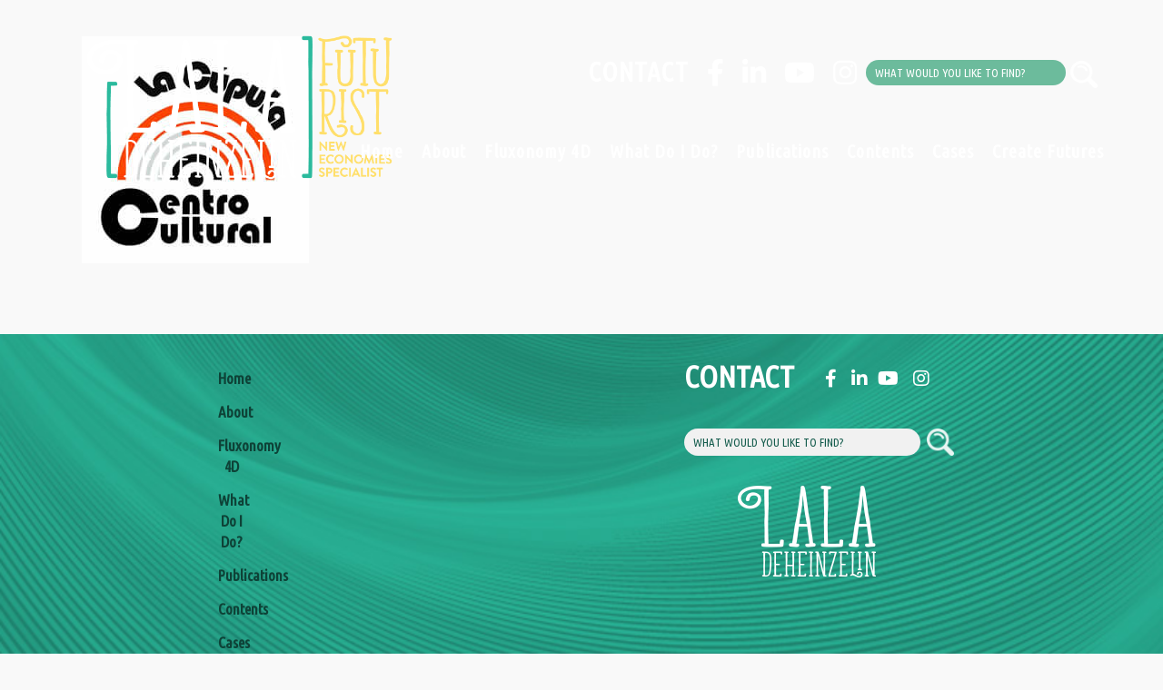

--- FILE ---
content_type: text/css
request_url: https://laladeheinzelin.com/wp-content/themes/lala-child/style.css?ver=12.1.2
body_size: 8510
content:
/*
Theme Name: Lala Child Theme
Theme URI: http: //mysite.com/
Description: This is a custom child theme for Salient
Author: My Name
Author URI: http: //mysite.com/
Template: lala
Version: 0.1
*/


@import url('https://fonts.googleapis.com/css?family=Ubuntu+Condensed|Ubuntu:300,400,500i');

header#top nav ul .slide-out-widget-area-toggle a i.lines, header#top nav ul .slide-out-widget-area-toggle a i.lines:after, #header-outer .slide-out-widget-area-toggle[data-icon-animation="simple-transform"]:not(.mobile-icon) .lines-button:after, header#top nav ul .slide-out-widget-area-toggle a i.lines:before, header#top .slide-out-widget-area-toggle.mobile-icon .lines-button.x2 .lines:before, header#top .slide-out-widget-area-toggle.mobile-icon  .lines-button.x2 .lines:after, header#top .slide-out-widget-area-toggle[data-icon-animation="simple-transform"].mobile-icon .lines-button:after, header#top .slide-out-widget-area-toggle[data-icon-animation="spin-and-transform"].mobile-icon .lines-button.x2 .lines{ background-color: #FFF !important; }
header#top > div > div > div.col.span_9.col_last > nav > ul.sf-menu{ margin-top: 90px; }
body[data-is="inherit"] .slide-out-hover-icon-effect.slide-out-widget-area-toggle[data-icon-animation="simple-transform"] .lines-button:after, body[data-is="inherit"] .slide-out-hover-icon-effect.slide-out-widget-area-toggle[data-icon-animation="simple-transform"] .lines:before, body[data-is="inherit"] .slide-out-hover-icon-effect.slide-out-widget-area-toggle[data-icon-animation="simple-transform"] .lines:after, body[data-is="inherit"] .slide-out-widget-area-toggle[data-icon-animation="simple-transform"] .lines-button:after, body[data-is="minimal"] .slide-out-hover-icon-effect.slide-out-widget-area-toggle[data-icon-animation="simple-transform"]:not(.small) .lines-button:after, body[data-is="minimal"] .slide-out-hover-icon-effect.slide-out-widget-area-toggle[data-icon-animation="simple-transform"]:not(.small) .lines:before, body[data-is="minimal"] .slide-out-hover-icon-effect.slide-out-widget-area-toggle[data-icon-animation="simple-transform"]:not(.small) .lines:after {
    height: 2px!important;
}

.degrau{padding-top:0px !important;}

html body[data-hhun="1"]:not(.no-scroll) #header-outer[data-permanent-transparent="false"][data-using-secondary="1"].detached:not(.parallax-contained):not(.at-top-before-box) { padding-top: 0 !important; }

#page-header-wrap{ background: #f9f9f9 !important; }
h2.under:after {
    content: ' ';
    width: 12px;
    height: 5px;
    background-color: #FFF;
    margin-top: 20px;
    display: block;
}
html #header-outer[data-format="menu-left-aligned"] .row .right-aligned-menu-items{ float: right !important; }

#header-secondary-outer{ z-index: inherit;}
html #header-outer, html #header-secondary-outer, html #header-space{
    position: absolute !important;
}
html body[data-hhun="1"] #header-outer:not(.parallax-contained) {
    position: absolute !important;
    top: 0 !important;
}
#top > div > div > div.col.span_9.col_last > nav > ul.sf-menu.sf-js-enabled.sf-arrows { /*{ margin-top: 40px; }*/ float: right;}

html body #header-outer.transparent #top nav > .sf-menu > li > a{  font-weight: 600; letter-spacing: 1px; color: #2bbb9d !important; opacity: 1 !important; border: none !important;  padding: 0 !important;}
header#top nav > ul > li > a { font-family: Ubuntu Condensed; font-size: 20px; line-height: 28px; font-weight: 400; }
body[data-header-color="custom"] #header-secondary-outer nav >ul >li >a{ border: none; }
#header-outer nav ul.sf-menu li a{ font-weight: 600; letter-spacing: 1px; color: #2bbb9d !important; opacity: 1 !important; }
html #header-outer{ background: transparent !important; box-shadow: none !important; }
#header-outer[data-lhe="animated_underline"] header#top nav >ul >li >a:hover:after, #header-outer[data-lhe="animated_underline"] header#top nav >ul >li.sfHover >a:after, #header-outer[data-lhe="animated_underline"] header#top nav .sf-menu li.current_page_ancestor >a:after, #header-outer[data-lhe="animated_underline"] header#top nav .sf-menu li.current-menu-item >a:after, #header-outer[data-lhe="animated_underline"] header#top nav .sf-menu li.current-menu-ancestor >a:after, #header-outer[data-lhe="animated_underline"] header#top nav .sf-menu li.current_page_item >a:after {
    -ms-transform: scaleX(0.6);
    -webkit-transform: scaleX(0.6);
    transform: scaleX(0.6);
}
body #header-secondary-outer{ background-color: transparent; border: none !important; margin-top: 63px !important; }
#header-outer nav #header-secondary-outer .container nav ul.sf-menu li a{
	font-size: 29px !important;
    color: #FFF !important;
    text-transform: uppercase;
    font-weight: 600;
    border: none !important;
    padding: 0 !important;
}
ul#social li a { padding: 0 !important; }
ul#social a { margin-left: 10px; margin-right: 10px; }
#header-outer nav #header-secondary-outer .container nav ul.sf-menu li a:after, #header-outer nav #header-secondary-outer .container nav ul.sf-menu li a::after, #header-outer[data-lhe="animated_underline"].transparent header#top nav > ul#social > li > a:after, #header-outer[data-lhe="animated_underline"].transparent header#top nav > ul#social > li > a::after{ content: none; }
#header-secondary-outer #social a i:before, #header-secondary-outer #social a i::before{ color: #FFF; }
#header-secondary-outer #social a i{ font-size: 30px !important; }

header#top .col.span_9 #header-secondary-outer .container{ float: right; margin-right: 15px; }

header#top #header-secondary-outer #social, header#top #header-secondary-outer ul.sf-menu {
    float: left;
}
header#top #header-secondary-outer #social a { top: 4px; position: relative; }
header#top nav >ul >li { border: none !important; }
body #header-outer #top nav > ul > li > a{ color: #FFF !important; padding: 0 !important; }
#header-outer #top > .container > .row nav { z-index: 999999;float: right;}
#header-secondary-outer form.search-form { width: 222px; float: left; padding-top: 2px; }

#header-secondary-outer form.search-form input.search-field{ width: 220px; height: 28px; border-radius: 15px; background-color: #6CBB9C; color: #FFF !important; border: none; font-family: 'Ubuntu Condensed' !important; font-size: 13px; text-transform: uppercase; font-weight: 100; -webkit-font-smoothing: antialiased; -moz-osx-font-smoothing: antialiased; }
#header-secondary-outer form.search-form input.search-submit{ width: 30px; background-image: url(img/lupa-busca.png); background-size: contain; background-color: transparent !important; text-indent: -9999999px; background-repeat: no-repeat; vertical-align: middle; border-radius: 0 !important; position: absolute; margin: 2px 5px; }
#header-secondary-outer form.search-form input.search-field::-webkit-input-placeholder { /* Chrome */
  color: #FFF;
}
#header-secondary-outer form.search-form input.search-field:-ms-input-placeholder { /* IE 10+ */
  color: #FFF;
}
#header-secondary-outer form.search-form input.search-field::-moz-placeholder { /* Firefox 19+ */
  color: #FFF;
  opacity: 1;
}
#header-secondary-outer form.search-form input.search-field:-moz-placeholder { /* Firefox 4 - 18 */
  color: #FFF;
  opacity: 1;
}
#mobile-menu.open{ display: block !important; }

.news{ min-height: 270px; margin-bottom: 20px !important; }
.news h2{ 
    font-weight: 600;
    color: #70399a;
    text-transform: uppercase;
    line-height: 50px;
}
.news h3{ 
    line-height: 28px !important;
    margin: 20px 0 !important;
    color: #370d52;
    font-size: 22px !important;
}
.news .vc_col-sm-8 { padding-top: 50px; padding-bottom: 50px !important; }
.news img{ margin-top: -15px; }
#services .flip-box-back, #services .flip-box-front { height: 470px !important; min-height: 470px !important; }

html .news .home-form input{ background-color: #FFF !important; border: none !important; margin-right: 1%; height: 54px; font-size: 20px; }
html .news .home-form button, html .news .home-form input[type="submit"]{background-color: #645387 !important; font-family: Ubuntu Condensed; font-size: 25px; height: 54px; padding: 0 !important; margin: 0 !important; border-radius: 0 !important; vertical-align: bottom; }
html .news .home-form button span, html .news .home-form input[type="submit"] span{
    color: #FFF !important;
}
.yikes-easy-mc-success-message {
    background: none !important;
    padding: 0 !important;
    position: absolute !important;
    margin-top: 0;
    color: #370d52 !important;
}
.news .yikes-easy-mc-success-message{ position: relative !important; line-height: 17px; margin-bottom: 10px; }
html button.btn.leadl {
    background-color: #645387 !important;
}
body[data-form-submit="regular"].home .container-wrap button[type=submit]{ padding:0 !important; }
hr.medium{ width: 80px; height: 4px; background: #FFF; font-family: 'Ubuntu Condensed'; }
.conheca-lala h2{ 
	font-size: 45px;
    font-weight: 600;
    color: #2bbb9d !important;
    text-transform: uppercase;
    margin-bottom: 40px;
    line-height: 45px;
}
.conheca-lala p{ 
	font-family: Ubuntu Condensed;
	font-size: 22px; 
	color: #FFF;
	font-weight: 400 !important;
    -webkit-font-smoothing: antialiased;
    -moz-osx-font-smoothing: antialiased;
    margin-bottom: 30px !important;
}
.conheca-lala img{ height: 550px; }
html .conheca-lala .bt-home-sobre{ 
    background-color: #645387;
    font-family: Ubuntu Condensed;
    font-size: 25px;
    height: 54px;
    padding: 0 !important;
    margin: 0 !important;
    border-radius: 0 !important;
    vertical-align: bottom;
    width: 165px;
    height: 50px;
    display: inline-block;
    text-align: center;
    line-height: 50px;
    font-size: 25px;
    margin-top: 20px;
    color: #FFF;
}
.home-medium-depoimento-ultimovideo{ padding-top: 70px !important; padding-bottom: 70px !important; }
.home-medium-depoimento-ultimovideo h2 { text-transform: uppercase; font-size: 30px; font-family: 'Ubuntu Condensed'; color: #FFF; margin-bottom: 40px !important;  line-height: 35px !important; }
.home-medium-depoimento-ultimovideo h3 { color: #FFF; text-transform: uppercase; text-align: left; font-weight: 900 !important; }
.home-medium-depoimento-ultimovideo h5 { text-transform: uppercase !important; font-size: 18px !important; font-family: 'Ubuntu Condensed' !important; color: #FFF; font-weight: 900 !important; text-align: left; }
.home-medium-depoimento-ultimovideo a.bt-continue-lendo{
    background-color: #3a3a3a;
    font-family: Ubuntu Condensed;
    font-size: 25px;
    height: 54px;
    padding: 0 !important;
    margin: 0 !important;
    border-radius: 0 !important;
    vertical-align: bottom;
    width: 210px;
    height: 50px;
    display: inline-block;
    text-align: center;
    line-height: 50px;
    font-size: 25px;
    margin-top: 20px;
    float: left;
    margin-left: 19px !important;
}
.home-medium-depoimento-ultimovideo .testimonial_rotator_quote{ 
    font-size: 23px;
    font-family: 'Ubuntu Condensed';
    font-style: italic;
    color: #FFF;
    line-height: 27px;
}
.home-medium-depoimento-ultimovideo p.display-medium-date-read a.text-right.display-medium-readmore{ 
    background-color: #3a3a3a;
    font-family: Ubuntu Condensed;
    font-size: 25px;
    height: 54px;
    padding: 0 !important;
    margin: 0 auto !important;
    border-radius: 0 !important;
    vertical-align: bottom;
    width: 210px;
    height: 50px;
    display: inline-block;
    text-align: center;
    line-height: 50px;
    font-size: 25px;
    margin-left: 19px !important;
    color: #FFF;
    text-transform: uppercase;
}
#display-medium-owl-demo .details-title {
    border-bottom: none;
    text-transform: uppercase;
    font-size:23px;
    font-family: 'Ubuntu Condensed';
    color: #FFF;
    margin-top: 5px;
}
p.display-medium-subtitle{ line-height: 17px; color: #FFF; text-align: center; }
.home-visao-futuros-entrevistas{  padding-top: 10px !important; padding-bottom: 10px !important; }
.home-visao-futuros-entrevistas .wpb_raw_code.wpb_content_element.wpb_raw_html{ margin: 0; }
.home-visao-futuros-entrevistas .wpb_raw_code.wpb_content_element.wpb_raw_html .nectar_video_lightbox:not(.play_button_with_text):hover span.play {
    transform: none;
    -webkit-transform: none;
}
.home-visao-futuros-entrevistas .img-with-aniamtion-wrap img{ width: 100%; }
.home-visao-futuros-entrevistas .vc_col-sm-4:hover .img-with-aniamtion-wrap .inner a img{ filter: brightness(50%); }
.home-visao-futuros-entrevistas .vc_col-sm-4 a.nectar_video_lightbox{ opacity: 0 !important; }
.home-visao-futuros-entrevistas .vc_col-sm-4:hover a.nectar_video_lightbox{ opacity: 1 !important; }
.home-visao-futuros-entrevistas .img-with-aniamtion-wrap .inner a:hover:before,
/*.home-visao-futuros-entrevistas .img-with-aniamtion-wrap.active a:before{
    content: ' ';
    background-color: rgba(0, 0, 0, 0.5);
    position: absolute;
    width: 100%;
    height: 100%;
    z-index: 2;
    left: 0;
    right: 0;
    top: 0;
    bottom: 0;
    transition-duration: 3s;

}
*/
.home-visao-futuros-entrevistas img{ width: 98%; }
#display-medium-owl-demo{ }
.sociais{ height: 300px;     
	padding-top: 45px !important;
    padding-bottom: 5px !important; 
}
.sociais h2{ 
	font-family: Ubuntu Condensed;
	font-size: 35px; 
	color: #645387;
	text-align: center;
    -webkit-font-smoothing: antialiased;
    -moz-osx-font-smoothing: antialiased;
    line-height: 35px !important ;
}
.sociais-links{ padding-top: 50px !important; }
.sociais-links p{
	color: #645387;
    text-transform: uppercase;
    font-size: 19px;
    font-family: 'Ubuntu Condensed';
    -webkit-font-smoothing: antialiased;
    -moz-osx-font-smoothing: antialiased;
    max-width: 175px;
    text-align: center;
    line-height: 20px;
	margin: 15px auto;
}
.ebook{     
	padding-top: 20px !important;
    padding-bottom: 40px !important; 
}
.ebook .col.span_12{ 
    padding: 80px 90px 35px 0;
}
.ebook .col.span_12 img{ 
    max-width: 500px;
    height: auto;
    left: -200px !important;
    top: 50px;
}
.ebook .col.span_12 .vc_col-sm-8{  padding-left: 10%; }
.ebook > div{ max-width: 900px; border: 10px solid #ffe06b; margin: 0 auto !important; }
.ebook h2{ 
	color: #FFF;
    font-family: Ubuntu;
    font-size: 35px;
    line-height: 35px;
    font-weight: bold;
    text-align: left;
}
.ebook h3{ 	
	font-family: Ubuntu Condensed !important;
	font-size: 35px !important;
    line-height: 35px !important;
	font-weight: 600 !important;
	color: #2bbb9d;
	text-transform: uppercase;
    -webkit-font-smoothing: antialiased;
    -moz-osx-font-smoothing: antialiased;
    text-align: left;
}
.ebook p{ 
	font-family: Ubuntu Condensed;
    -webkit-font-smoothing: antialiased;
    -moz-osx-font-smoothing: antialiased;
	font-size: 22px;
	color: #FFF; 
	text-align: left;
}
.ebook .col.span_12.dark.center > div.vc_col-sm-6.wpb_column.column_container.vc_column_container.col.no-extra-padding.instance-7 > div > div > div > div > img { margin-left: -180px !important; }

.pum-theme-7131 .pum-container, .pum-theme-default-theme .pum-container{ background-color: rgb(55, 173, 157) !important; }
.pum-content.popmake-content .news{ height: auto; }
.pum-content.popmake-content .news h3{ color: #FFF; }
.pum-theme-7131, .pum-theme-default-theme {
    background-color: rgba(29, 29, 29, 0.85) !important;
}
.pum-theme-7131 .pum-content + .pum-close, .pum-theme-default-theme .pum-content + .pum-close{ border-radius: 0 !important; background-color: rgb(47, 47, 47)!important; }
.nectar-button[data-color-override="false"].botao-comprar-ebook.regular-button{ background-color: #2fbc9c !important; color: #361151; border-radius: 0 !important; width: 250px; height: 50px; font-size: 25px !important; font-family: 'Ubuntu Condensed' !important; line-height: 32px; margin-top: 30px; float: left; font-weight: 200 !important; }
.na-midia{     
	padding-top: 45px !important;
}
.na-midia h2{ 
	font-family: Ubuntu Condensed;
    -webkit-font-smoothing: antialiased;
    -moz-osx-font-smoothing: antialiased;
	font-size: 50px;
    line-height: 50px;
	color: #645387 !important; 
	text-align: center;
}
.na-midia .flickity-prev-next-button.previous, .na-midia .flickity-prev-next-button.next{
	width: 60px !important;
    height: 60px !important;
    border: 3px solid #662c91;
    border-radius: 0 !important;
}
.na-midia .flickity-prev-next-button.previous svg, .na-midia .flickity-prev-next-button.next svg{ display: none; }
.na-midia .dark .nectar-flickity[data-controls="next_prev_arrows"] .flickity-prev-next-button.next:after, .na-midia .dark .nectar-flickity[data-controls="next_prev_arrows"] .flickity-prev-next-button.previous:after{ background: none !important; }

.na-midia .dark .nectar-flickity[data-controls="next_prev_arrows"] .flickity-prev-next-button.next:before, .na-midia .dark .nectar-flickity[data-controls="next_prev_arrows"] .flickity-prev-next-button.previous:before,
.na-midia .dark .nectar-flickity[data-controls="next_prev_arrows"] .flickity-prev-next-button.next::before, .na-midia .dark .nectar-flickity[data-controls="next_prev_arrows"] .flickity-prev-next-button.previous::before {
    border-style: solid;
    border-width: 0.1em 0.1em 0 0;
    content: '';
    display: inline-block;
    height: 0.75em;
    left: 0.15em;
    position: relative;
    top: 0.12em;
    transform: rotate(-45deg);
    vertical-align: top;
    width: 0.70em;
    border-color: #662c91;
}

.na-midia .dark .nectar-flickity[data-controls="next_prev_arrows"] .flickity-prev-next-button.next:before, .na-midia .dark .nectar-flickity[data-controls="next_prev_arrows"] .flickity-prev-next-button.next::before {
	left: -0.2em;
	transform: rotate(45deg);
}


.na-midia .dark .nectar-flickity[data-controls="next_prev_arrows"] .flickity-prev-next-button.previous:before, .na-midia .dark .nectar-flickity[data-controls="next_prev_arrows"] .flickity-prev-next-button.previous::before {
	left: 0.25em;
	transform: rotate(-135deg);
}


/* HOME */
body.page-id-5 .flip-box-front {
    max-height: 400px;
}

/* CONTEUDOS */
body.page-id-11998 .row-conteudos-1 .col {
	display: flex;
}

/* SOBRE */

body.page-id-6196 p{ 
	font-family: 'Ubuntu Condensed';
    -webkit-font-smoothing: antialiased;
    -moz-osx-font-smoothing: antialiased;
    font-size: 28px;
    line-height: 40px;
    font-weight: 200;
    color: #FFF;
}
body.page-id-6196 .texto-destaque{
	background-color: #7c5197;
    max-width: 560px;
	padding: 5%;
	margin-top: 30px;
	margin-bottom: 30px;
}

body.page-id-6196 .texto-destaque p{ 
	font-size: 25px;
	color: #ffdf6b;
    font-style: italic;
    font-weight: 900;
}
body.page-id-6196 h2{ 
	color: #FFF; 
    margin-top: 0px !important;
    margin-bottom: 30px !important;
    line-height: 35px;
}
body.page-id-6196 h2.under:after{ content: ' '; width: 12px; height: 5px; background-color: #FFF; margin-top: 20px; display: block; }

body.page-id-6196 .quem-somos-5-blocos{ padding-top: 60px !important; margin-bottom: 0; }
body.page-id-6196 .quem-somos-5-blocos p {
    width: calc(98% / 5);
    display: inline-block;
    padding: 0;
}
body.page-id-6196 .quem-somos-5-blocos p a img{
    padding: 5%;
}
body.page-id-6196 .sobre-quem-e-lala {
    padding-bottom: 40px !important;
}
body.page-id-6196 .sobre-quem-e-lala .vc_col-sm-4 .img-with-aniamtion-wrap{ margin-bottom: 45px !important; }
body.page-id-6196 .sobre-quem-e-lala .vc_col-sm-4 img{ border-radius: 50%; }

body.page-id-6196 .sobre-quem-e-lala .vc_col-sm-4 h3 { color: #FFF; margin-top: 50px !important; margin-bottom: 30px !important; font-family: 'Ubuntu Condensed'; text-transform: uppercase; font-size: 34px; text-align: center; font-weight: 700; letter-spacing: 5px; } 
.sobre-conteudo-categorias-link a { background-color: #FFF; padding: 10px 18px; font-size: 33px; text-transform: uppercase; width: 100%; display: block; text-align: center; margin-bottom: 27px;} 



.sobre-conteudo-categorias-link p a:nth-child(1){ color: #2bbb9d; }
.sobre-conteudo-categorias-link p a:nth-child(2){ color: #9278c5; }
.sobre-conteudo-categorias-link p a:nth-child(3){ color: #ffe06b; }
.sobre-conteudo-categorias-link p a:nth-child(4){ color: #1d6657; }
.sobre-conteudo-categorias-link p a:nth-child(5){ color: #442e71; }
.sobre-conteudo-categorias-link a.sobre-cv-completo{ 
    font-family: 'Ubuntu Condensed';
    -webkit-font-smoothing: antialiased;
    color: #ec457e; 
}

.sobre-galeria-fotos{ padding-top: 70px !important; padding-bottom: 70px !important; }
body.page-id-6196 .sobre-galeria-fotos h2{ margin-top: 0 !important; }

/* FLUXONOMIA */

body.page-id-12160 .flip-box-front {
    min-height: 400px !important;
}

body.page-id-6199 .fluxonomia-banner{ min-height: 412px; }
body.page-id-6199 .texto-banner{ width: 365px; }
body.page-id-6199 .texto-banner h2{ font-size: 35px; font-family: 'Ubuntu Mono', monospace; color: #FFF; text-transform: uppercase; background-color: #7922b6; display: inline; line-height: 44px; letter-spacing: 2px; }
body.page-id-6199 .oquee { padding-top: 80px !important; padding-bottom: 80px !important; }
body.page-id-6199 .oquee h2{ font-size: 50px; font-family: 'Ubuntu Condensed', monospace; -webkit-font-smoothing: antialiased; color: #FFF; text-transform: uppercase; line-height: 50px; margin-bottom: 50px; }
body.page-id-6199 .oquee h2::after, body.page-id-6199 .oquee h2:after{ content: ' '; width: 12px; height: 5px; background-color: #FFF; right: 5px; position: absolute; }
body.page-id-6199 .oquee p{ font-size: 28px; font-family: 'Ubuntu Condensed', monospace; -webkit-font-smoothing: antialiased; color: #FFF; line-height: 44px; }
body.page-id-6199 .oquee .fluxonomia-ver-site.regular-button{ background-color: #FFF !important; color: #7922b6; border-radius: 0 !important; width: 330px; height: 60px; font-size: 33px; font-family: 'Ubuntu Condensed'; line-height: 40px; margin-top: 50px; text-align: center; }
body.page-id-6199 .fluxonomia-ver-site{ }
body.page-id-6199 .jornada{ min-height: 564px; padding-top: 70px !important; padding-bottom: 70px !important; }
body.page-id-6199 .jornada .wpb_row.vc_row-fluid.vc_row.standard_section .wpb_text_column { margin-bottom: 0px; min-height: 390px; }
body.page-id-6199 .jornada h2{ font-size: 45px; line-height: 45px; font-family: 'Ubuntu Condensed', monospace;	-webkit-font-smoothing: antialiased; color: #FFF; text-transform: uppercase; margin-bottom: 90px !important;  }
body.page-id-6199 .jornada h3{ font-size: 38px; line-height: 38px; font-family: 'Ubuntu Condensed', monospace;	-webkit-font-smoothing: antialiased; color: #FFF; text-transform: uppercase; min-height: 91px; }
body.page-id-6199 .jornada h3.under:after{ content: ' '; width: 12px; height: 5px; background-color: #FFF; margin: 10px auto; display: block; }
body.page-id-6199 .jornada p{ color: #FFF; font-size: 22px;  line-height: 23px;  font-family: 'Ubuntu Condensed'; -webkit-font-smoothing: antialiased; -moz-osx-font-smoothing: antialiased; }
body.page-id-6199 .jornada .fluxonomia-saiba-mais.regular-button{ width: 175px; height: 50px; background-color: #FFF !important; color: #7922b6; border-radius: 0 !important; font-size: 19px; font-family: 'Ubuntu Condensed'; line-height: 32px; margin-top: 30px; text-align: center; font-weight: 100; }
body.page-id-6199 .jornada img { max-width: 50px; } 
body.page-id-6199 .fluxonomia-historias-cases-bastidores{ padding-top: 35px !important; padding-bottom: 35px !important; }
body.page-id-6199 .fluxonomia-historias-cases-bastidores img{ min-height: 295px; }
body.page-id-6199 .cases-depoimentos img {
    min-height: 295px;
}
body.page-id-6199 .cases-depoimentos, body.page-id-6199 .uniflux{  padding-bottom: 50px !important; }
body.page-id-6199 .cases-depoimentos h2, body.page-id-6199 .uniflux h2{ font-size: 50px; line-height: 50px; font-family: 'Ubuntu Condensed', monospace;	-webkit-font-smoothing: antialiased; color: #FFF; text-transform: uppercase;  margin-top: 45px; margin-bottom: 30px !important; }
body.page-id-6199 .cases-depoimentos h2.under:after, body.page-id-6199 .uniflux h2.under:after{ content: ' '; width: 12px; height: 5px; background-color: #FFF; margin-top: 20px; display: block; }
body.page-id-6199 .cases-depoimentos p{ font-size: 28px; font-family: 'Ubuntu Condensed', monospace;	-webkit-font-smoothing: antialiased; color: #FFF; line-height: 44px; max-width: 820px; }
body.page-id-6199 .uniflux p{ font-size: 28px; font-family: 'Ubuntu Condensed', monospace;	-webkit-font-smoothing: antialiased; color: #FFF; line-height: 44px; text-align:justify; }
body.page-id-6199 .formacao-fluxonomia h2{ font-size: 50px; line-height: 50px; font-family: 'Ubuntu Condensed', monospace;	-webkit-font-smoothing: antialiased; color: #FFF; text-transform: uppercase; margin-top: 45px; margin-bottom: 30px !important;  }
body.page-id-6199 .formacao-fluxonomia h2.under:after{ content: ' '; width: 12px; height: 5px; background-color: #FFF; margin-top: 20px; display: block;; }
body.page-id-6199 .formacao-fluxonomia p{ font-size: 28px; font-family: 'Ubuntu Condensed', monospace;	-webkit-font-smoothing: antialiased; color: #FFF; line-height: 44px; }
body.page-id-6199 .formacao-fluxonomia .fluxonomia-link-relacionado.regular-button{ width: 275px; height: 50px; background-color: #FFF !important; color: #7922b6; border-radius: 0 !important; font-size: 25px; font-family: 'Ubuntu Condensed'; line-height: 32px; margin-top: 30px; margin-bottom: 50px; text-align: center; font-weight: 500; }
body.page-id-6199 .oquefaco-assessoria h2{ font-size: 45px; line-height: 45px; font-family: 'Ubuntu Condensed', monospace;	-webkit-font-smoothing: antialiased; color: #FFF; text-transform: uppercase; margin-bottom: 90px !important;  }
body.page-id-6199 .formacao-fluxonomia h2.under:after{ content: ' '; width: 12px; height: 5px; background-color: #FFF; margin-top: 20px; display: block; }
body.page-id-6199 .formacao-fluxonomia p{ font-size: 28px; font-family: 'Ubuntu Condensed', monospace;	-webkit-font-smoothing: antialiased; color: #FFF; line-height: 44px; }
body.page-id-6199 .na-midia p {
    font-size: 28px;
    font-family: 'Ubuntu Condensed', monospace;
    -webkit-font-smoothing: antialiased;
    color: #645486;
    line-height: 30px;
}


/* O QUE FACO */

body.page-id-6200 p {
    padding-bottom: 10px;
    line-height: 25px;
}

body.page-id-6200 .btn-contato {
    padding-top: 30px;
}


body.page-id-6200 .oquefaco-bloco-1 .col.span_12 .vc_col-sm-4 img{ width: 100%; }
body.page-id-6200 .oquefaco-bloco-1 .wpb_text_column { padding: 5% 5%; }
body.page-id-6200 .oquefaco-bloco-1 h2, body.page-id-6200 .oquefaco-bloco-1 p{ color: #FFF; }
body.page-id-6200 .oquefaco-bloco-1 h2{ margin-bottom: 25px; left: 15px; position: relative; }
body.page-id-6200 .oquefaco-bloco-1 .wpb_text_column:last-child h2 { left: 0 !important; }
body.page-id-6200 .oquefaco-bloco-1 .wpb_text_column:first-child h2.under:after{
    content: ' ';
    width: 12px;
    height: 5px;
    background-color: #FFF;
    position: relative;
    display: inline-block;
    top: 20px;
    right: 15px;
}
body.page-id-6200 .oquefaco-bloco-1 .wpb_text_column:first-child h2{ float: right; }
body.page-id-6200 .oquefaco-bloco-1 p{ 
    display: inline-block;
    float: none;
    width: 100%;
    font-size: 25px;
    font-family: 'Ubuntu Condensed';
    font-weight: 100;
    line-height: 32px;
    -webkit-font-smoothing: antialiased;
    -moz-osx-font-smoothing: antialiased;
}
body.page-id-6200 .oquefaco-bloco-1 .wpb_text_column:first-child p{ text-align: right;}
body.page-id-6200 .oquefaco-bloco-1 .wpb_text_column:last-child p{ text-align: left; }
body.page-id-6200 .oquefaco-bloco-1 .wpb_text_column:last-child p a.nectar-button{
    width: 300px;
    height: 50px;
    background-color: #FFF !important;
    color: #7922b6;
    border-radius: 0 !important;
    font-size: 21px;
    font-family: 'Ubuntu Condensed';
    line-height: 32px;
    margin-top: 30px;
    margin-bottom: 50px;
    text-align: center;
    font-weight: 500;
}
body.page-id-6200 .oquefaco-palestras-1{ padding-top: 40px !important; padding-bottom: 40px !important; }
body.page-id-6200 .oquefaco-palestras-1 h2.under{ color: #70399a; margin-bottom: 40px; }
body.page-id-6200 .oquefaco-palestras-1 h2.under:after{ background-color: #70399a; }
body.page-id-6200 .oquefaco-palestras-1 h3{ font-family: 'Ubuntu Condensed'; color: #676767; margin-bottom: 30px; }
body.page-id-6200 .oquefaco-palestras-1 .wpb_text_column:last-child p a.nectar-button { width: 300px; height: 50px; background-color: #FFF !important; color: #7922b6; border-radius: 0 !important; font-size: 21px; font-family: 'Ubuntu Condensed'; line-height: 32px; margin-top: 30px; margin-bottom: 50px; text-align: center; font-weight: 500; }
body.page-id-6200 .oquefaco-palestras-2 img{ width: 100%; }
body.page-id-6200 .oquefaco-palestras-1 p { text-align: justify; }

body.page-id-6200 .oquefaco-palestras-3{ padding-top: 25px !important; padding-bottom: 35px !important; }
body.page-id-6200 .oquefaco-palestras-3 h3{ font-family: 'Ubuntu Condensed'; /*color: #676767*/; text-align: center; }
body.page-id-6200 .oquefaco-palestras-3 h3:after{ 
    content: ' ';
    width: 8px;
    height: 3px;
    /*background-color: #676767;*/
    display: block;
    margin: 5px auto;
}
body.page-id-6200 .oquefaco-palestras-3 p{ font-family: 'Ubuntu Condensed'; /*color: #676767;*/ text-align: justify; font-size: 20px; }
body.page-id-6200 .portfolio-items .work-meta{ width: 100%; }
body.page-id-6200 .portfolio-items .work-meta h4{ font-size: 20px; line-height: 23px; font-family: 'Ubuntu Condensed'; text-align: center; font-weight: 100; }
body.page-id-6200 .portfolio-items .work-meta p{ display: none; }
body.page-id-6200 .portfolio-items .col[data-default-color="true"] .work-item:not(.style-3) .work-info-bg{ background-color: transparent !important; }

body.page-id-6200 .oquefaco-palestras-4{ padding-top: 40px !important; padding-bottom: 40px !important; }
body.page-id-6200 .oquefaco-palestras-4 .portfolio-items .col.span_4{ background-color: transparent; }
body.page-id-6200 .oquefaco-palestras-5{ padding-bottom: 45px !important; }
body.page-id-6200 .oquefaco-palestras-5 h2 {
    font-family: 'Ubuntu Condensed';
    font-size: 45px;
    line-height: 35px;
    font-weight: 500;
    text-transform: none;
    color: #70399a;
}
body.page-id-6200 .oquefaco-palestras-5 h2:after{
    content: ' ';
    width: 8px;
    height: 3px;
    background-color: #70399a;
    display: block;
}
body.page-id-6200 .oquefaco-palestras-5 .vc_col-sm-8 p{
    font-size: 25px; 
    line-height: 23px; 
    padding-top: 20px;
    font-family: 'Ubuntu Condensed';
    color: #70399a;
    line-height: 30px;
}
body.page-id-6200 .oquefaco-palestras-5 .vc_col-sm-4 p{
    font-size: 22px; 
    line-height: 23px; 
    font-family: 'Ubuntu Condensed';
    color: #32134a;
    line-height: 30px;
    font-style: italic;
}

body.page-id-6200 .oquefaco-palestras-5 .vc_col-sm-4 ul li i{
    float: left; 
}
body.page-id-6200 .oquefaco-palestras-5 .vc_col-sm-4 ul li{
    list-style-type: none !important;
    list-style: none !important;
    line-height: 20px;
    margin-bottom: 10px;
     font-size: 22px; 
    line-height: 23px; 
    font-style: italic;
    color: #70399a;
    font-family: 'Ubuntu Condensed';   
}

body.page-id-6200 .oquefaco-projetos-especiais{ padding-top: 10px !important; padding-bottom: 0px !important; }
body.page-id-6200 .oquefaco-projetos-especiais h2 {
    font-family: 'Ubuntu Condensed';
    font-size: 45px;
    line-height: 35px;
    font-weight: 500;
    text-transform: none;
    color: #FFF;
    margin-bottom: 35px;
}
body.page-id-6200 .oquefaco-projetos-especiais h2:after{ 
    content: ' ';
    width: 8px;
    height: 3px;
    background-color: #FFF;
    display: block;
}
body.page-id-6200 .oquefaco-projetos-especiais p{ 
    color: #FFF; 
    line-height: 32px; 
    font-family: 'Ubuntu Condensed'; 
    font-size: 25px; 
    font-weight: 100;
    -webkit-font-smoothing: antialiased; 
    -moz-osx-font-smoothing: antialiased; }
body.page-id-6200 .oquefaco-projetos-especiais p strong { color: #000; line-height: 30px; font-family: 'Ubuntu Condensed'; margin-bottom: 10px !important; display: inline-block; display: inline;}
body.page-id-6200 .oquefaco-projetos-especiais .vc_col-sm-6:last-child p{ line-height: 30px; font-size: 20px; text-align: center; }
body.page-id-6200 .oquefaco-projetos-especiais .vc_col-sm-6:last-child p strong{ font-weight: 100; -webkit-font-smoothing: antialiased; -moz-osx-font-smoothing: antialiased;  }
body.page-id-6200 .oquefaco-projetos-especiais .vc_col-sm-6:last-child img{ margin-bottom: 30px !important; max-width: 500px; }
body.page-id-6200 .oquefaco-projetos-especiais p i{ width: auto; }

body.page-id-6200 .oquefaco-projetos-especiais .nectar-button{ width: 300px; height: 50px; background-color: #FFF !important; color: #7922b6; border-radius: 0 !important; font-size: 21px; font-family: 'Ubuntu Condensed'; line-height: 32px; margin-top: 30px; margin-bottom: 50px; text-align: center; font-weight: 500; }
body.page-id-6200 .oquefaco-videos{ padding-top: 35px !important; padding-bottom: 35px !important; }
body.page-id-6200 .oquefaco-videos h3{ text-align: center; color: #FFF; }

body.page-id-6200 .oquefaco-oficinas{ 
    padding-top: 10px !important; 
    padding-bottom: 0px !important; 
}
body.page-id-6200 .oquefaco-oficinas h2 {
    font-family: 'Ubuntu Condensed';
    font-size: 45px;
    line-height: 40px;
    font-weight: 500;
    text-transform: none;
    margin-bottom: 35px;    
}
body.page-id-6200 .oquefaco-oficinas h2:after{ 
    content: ' ';
    width: 8px;
    height: 3px;
    display: block;
}
body.page-id-6200 .oquefaco-oficinas p {
    text-align: justify;
}

body.page-id-6200 form.wpcf7-form{
    padding-top: 40px;
}
body.page-id-6200 form.wpcf7-form input, body.page-id-6200 form.wpcf7-form textarea{
    font-family: 'Ubuntu Condensed';
    padding: 16px !important;
    color: #c6b3eb;
	font-size: 30px;
}
body.page-id-6200 form.wpcf7-form input::-webkit-input-placeholder, body.page-id-6200 form.wpcf7-form textarea::-webkit-input-placeholder { /* Chrome */
  color: #c6b3eb;
}
body.page-id-6200 form.wpcf7-form input:-ms-input-placeholder, body.page-id-6200 form.wpcf7-form textarea:-ms-input-placeholder { /* IE 10+ */
  color: #c6b3eb;
}
body.page-id-6200 form.wpcf7-form input::-moz-placeholder, body.page-id-6200 form.wpcf7-form textarea::-moz-placeholder { /* Firefox 19+ */
  color: #c6b3eb;
  opacity: 1;
}
body.page-id-6200 form.wpcf7-form input:-moz-placeholder, body.page-id-6200 form.wpcf7-form textarea:-moz-placeholder { /* Firefox 4 - 18 */
  color: #c6b3eb;
  opacity: 1;
}
body.page-id-6200 form.wpcf7-form input[type="submit"] {
    width: 300px;
    height: 50px;
    background-color: #FFF !important;
    color: #7922b6;
    border-radius: 0 !important;
    font-size: 30px;
    font-family: 'Ubuntu Condensed';
    line-height: 20px;
    margin-bottom: 50px;
    text-align: center;
    font-weight: 500;
    text-transform: uppercase;
}
body.page-id-6200 form span.wpcf7-form-control-wrap.mensagem > span.wpcf7-not-valid-tip{ margin-top: -11px; }

/* CONTEUDOS */

body.page-id-6198 h2{ font-family: 'Ubuntu Condensed'; font-size: 45px; line-height: 45px; color: #FFF; margin-bottom: 35px; }
body.page-id-6198 ul.conteudo-listing{ margin-left: 20px; /*min-height: 890px;*/ }
body.page-id-6198 ul.conteudo-listing li{ margin-bottom: 20px; }
body.page-id-6198 ul.conteudo-listing li a { background: #fffcfc; padding: 0px 10px; font-size: 15px; color: #3b1259; margin-top: 15px; display: inline-block; } 
body.page-id-6198 ul.conteudo-listing li h3{ font-family: 'Ubuntu'; color: #123f36; font-weight: bold; font-size: 25px; line-height: 25px;} 
body.page-id-6198 ul.conteudo-listing li p{ font-family: 'Ubuntu Condensed'; color: #123f36; font-weight: 100; font-size: 25px; line-height: 25px; line-height: 25px; padding-bottom: 0 !important; -webkit-font-smoothing: antialiased; -moz-osx-font-smoothing: antialiased; }
body.page-id-6198 .conteudos-1 ul.conteudo-listing li p { color: #FFFFFF; }
body.page-id-6198 .conteudos-2 ul.conteudo-listing li h3 { color: #3b1259; }
body.page-id-6198 .conteudos-2 ul.conteudo-listing li p { color: #FFFFFF; }
body.page-id-6198 .conteudos-3 ul.conteudo-listing li h3 { color: #3b1259; }
body.page-id-6198 .conteudos-3 ul.conteudo-listing li p { color: #3b1259; }
body.page-id-6198 .conteudos-4 ul.conteudo-listing li h3 { color: #535353; }
body.page-id-6198 .conteudos-4 ul.conteudo-listing li p { color: #535353; }
body.page-id-6198 .conteudos-5 ul.conteudo-listing li h3 { color: #FFFFFF; }
body.page-id-6198 .conteudos-5 ul.conteudo-listing li, body.page-id-6198 .conteudos-5 ul.conteudo-listing li p { color: #FFFFFF; }
body.page-id-6198 .conteudos-5 a.bt-conteudo-all{ color: #442e71 !important; background-color: #FFF !important; }
/* CASES */

body.page-id-6204 #testimonial_rotator_wrap_6902 { }
body.page-id-6204 #testimonial_rotator_wrap_6902 strong{ color: #2bbb9d; }
body.page-id-6204 .testimonial_rotator.template-default .has-image .img{ width: 100%; margin-right: 0; }
body.page-id-6204 .testimonial_rotator.template-default .has-image .img img{ max-width: 300px; margin: 0 auto; }
body.page-id-6204 .testimonial_rotator_quote{     
    font-size: 20px;
    font-style: italic;
    color: #FFF;
    margin-top: 20px;
    line-height: 20px; 
}
body.page-id-6204 .testimonial_rotator.template-default .has-image .text{ width: 100%; padding: 0 10%; }
body.page-id-6204 .testimonial_rotator.template-default .testimonial_rotator_author_info { border-left: solid 3px #662c91; }
body.page-id-6204 .cases-desejavel-mundo-novo{ padding-top: 60px !important; padding-bottom: 60px; }
body.page-id-6204 .cases-desejavel-mundo-novo h2{ 
    font-family: 'Ubuntu Condensed';
    font-size: 45px;
    color: #FFF;
    margin-bottom: 35px !important;
}
body.page-id-6204 .cases-desejavel-mundo-novo h3{ 
    font-family: 'Ubuntu Condensed';
    color: #FFF;
    margin-bottom: 25px !important;
    -webkit-font-smoothing: antialiased;
    -moz-osx-font-smoothing: antialiased;
}
body.page-id-6204 .na-midia p {
    font-size: 28px;
    font-family: 'Ubuntu Condensed', monospace;
    -webkit-font-smoothing: antialiased;
    color: #645486;
    line-height: 30px;
}

/* CRIE FUTUROS */

.crie-futuros-bloco-1{ padding-top: 55px !important; padding-bottom: 55px !important; }
.crie-futuros-bloco-1 h2 { color: #FFF; margin-bottom: 40px; }
.crie-futuros-bloco-1 h3 { color: #FFF; font-size: 35px !important; line-height: 35px !important; margin-bottom: 40px !important;}
.crie-futuros-bloco-1 p{     
    font-family: 'Ubuntu Condensed' !important;
    font-size: 25px;
    color: #FFF;
    font-weight: 100 !important;
    -webkit-font-smoothing: antialiased; -moz-osx-font-smoothing: antialiased;
}
.crie-futuros-fotos-3{ padding-top: 10px; }
.crie-futuros-fotos-3 .portfolio-items .work-meta h4{ font-size: 20px; line-height: 23px; font-family: 'Ubuntu Condensed'; text-align: center; font-weight: 100; }
.crie-futuros-fotos-3 .portfolio-items .col.span_4{ background-color: transparent; }
.crie-futuros-fotos-3 .portfolio-items .work-meta p{ display: none; }
.crie-futuros-fotos-3 .portfolio-items .work-meta {
    text-align: center;
    width: 100%;
    float: none;
    padding: 0 10%;
}
.crie-futuros-bloco-3{ padding-bottom: 40px !important; }
.crie-futuros-bloco-3 p{ 
    padding-top: 40px !important;
    font-family: 'Ubuntu Condensed' !important;
    font-size: 25px;
    color: #FFF;
    -webkit-font-smoothing: antialiased;
    -moz-osx-font-smoothing: antialiased;
}
.crie-futuros-bloco-3 .crie-futuros-depoimento h3{ 
    padding-top: 40px !important;
    font-family: 'Ubuntu Condensed' !important;
    font-size: 30px;
    color: #FFF;
    font-weight: 900 !important;
}
.crie-futuros-bloco-3 .crie-futuros-depoimento .testimonial_rotator_quote{ 
    padding-top: 40px !important;
    font-family: 'Ubuntu Condensed' !important;
    font-size: 25px;
    color: #FFF;
    font-style: italic;
    font-weight: 100;
    -webkit-font-smoothing: antialiased;
    -moz-osx-font-smoothing: antialiased;
}
.crie-futuros-bloco-3 .crie-futuros-depoimento .testimonial_rotator_wrap { padding-left: 0; margin-left: 0; }

.crie-futuros-wikifuturos{ padding-top: 70px !important; padding-bottom: 55px !important; }
.crie-futuros-wikifuturos h2{ 
    font-family: 'Ubuntu' !important;
    font-size: 35px;
    color: #FFF;
    text-align: center;
}
.crie-futuros-wikifuturos h2:after{
    content: ' ';
    width: 12px;
    height: 5px;
    background-color: #FFF;
    margin: 20px auto;
    display: block; 
}
.crie-futuros-bloco-5 p{
    padding-top: 40px !important;
    font-family: 'Ubuntu Condensed' !important;
    font-size: 25px;
    color: #FFF;
    min-height: 230px;
    -webkit-font-smoothing: antialiased;
    -moz-osx-font-smoothing: antialiased;
}
.crie-futuros-bloco-5 .nectar-button.regular-button.extra-color-3{
    width: 300px; height: 50px; border-radius: 0 !important; font-size: 21px; font-family: 'Ubuntu Condensed'; line-height: 32px; margin-top: 30px; margin-bottom: 50px; text-align: center; font-weight: 500;
}
.crie-futuros-livro{ padding-top: 25px !important; padding-bottom: 25px !important; }
.crie-futuros-livro .vc_column-inner{ float: left; padding-left: 15%; }
.crie-futuros-livro h2{
    font-family: 'Ubuntu' !important;
    font-size: 35px !important;
    line-height: 35px !important;
    color: #70399a;
    font-weight: 900;
}
.crie-futuros-livro h3{
    font-family: 'Ubuntu Condensed' !important;
    font-size: 35px !important;
    line-height: 35px !important;
    color: #0a8990;
    text-transform: uppercase;
    font-weight: 900 !important;
}
.crie-futuros-livro p{
    font-family: 'Ubuntu Condensed' !important;
    font-size: 20px;
    color: #70399a;
    margin-bottom: 20px !important;
}

.crie-futuros-livro .nectar-button.regular-button.extra-color-3{
    width: 300px;
    height: 50px;
    border-radius: 0 !important;
    font-size: 21px;
    font-family: 'Ubuntu Condensed';
    line-height: 32px;
    margin: 0 auto 10px;
    text-align: center;
    font-weight: 500;
    background-color: #70399a !important;
    color: #d7d7d7;
    display: block;
    margin-left: 0;
}
.crie-futuros-livro img{ max-width: 500px !important; }
.crie-futuros-bloco-6{ 
    padding-top: 35px !important;
    padding-bottom: 35px !important;
}
.crie-futuros-bloco-6 h2{ 
    font-family: 'Ubuntu' !important;
    font-size: 35px !important;
    color: #FFF;
    font-weight: 900;
    line-height: 35px !important;
}
.crie-futuros-bloco-6 p{
    padding-top: 40px !important;
    font-family: 'Ubuntu Condensed' !important;
    font-size: 25px;
    color: #FFF;
    -webkit-font-smoothing: antialiased;
    -moz-osx-font-smoothing: antialiased;
}

/* CONTATO */

body.page-id-25 form{
    padding-top: 0;
}
body.page-id-25 form input, body.page-id-25 form textarea{
    font-family: 'Ubuntu Condensed';
    font-size: 16px;
    padding: 9px !important;
    color: #423263;
}
body.page-id-25 form input::-webkit-input-placeholder, body.page-id-25 form textarea::-webkit-input-placeholder { /* Chrome */
  color: #c6b3eb;
}
body.page-id-25 form input:-ms-input-placeholder, body.page-id-25 form textarea:-ms-input-placeholder { /* IE 10+ */
  color: #c6b3eb;
}
body.page-id-25 form input::-moz-placeholder, body.page-id-25 form textarea::-moz-placeholder { /* Firefox 19+ */
  color: #c6b3eb;
  opacity: 1;
}
body.page-id-25 form input:-moz-placeholder, body.page-id-25 form textarea:-moz-placeholder { /* Firefox 4 - 18 */
  color: #c6b3eb;
  opacity: 1;
}
body.page-id-25 form input[type="submit"]{ width: 200px;
    height: 50px;
    background-color: #FFF !important;
    color: #7922b6;
    border-radius: 0 !important;
    font-size: 26px;
    font-family: 'Ubuntu Condensed';
    line-height: 20px;
    /* margin-bottom: -20px; */
    text-align: center;
    font-weight: 500;
    text-transform: uppercase;}
body.page-id-25 form span.wpcf7-form-control-wrap.mensagem > span.wpcf7-not-valid-tip{ margin-top: -11px; }


/* BUSCA */
body.search-results .container-wrap {
    margin-top: 0px!important;
    padding-top: 50px!important;
}

#search-results .result, .masonry-blog-item {
    width: 100%;
    display: inline-block;
    float: left;
    position: relative !important;
    top: inherit !important;
    left: inherit !important;
}


body.page-id-6215 .portfolio-items .col[data-default-color="true"] .work-item:not(.style-3) .work-info-bg{ background-color: transparent !important; }


a.bt-conteudo-all{
    background-color: #3a3a3a;
    font-family: Ubuntu Condensed;
    font-size: 25px;
    height: 54px;
    padding: 0 !important;
    margin: 0 !important;
    border-radius: 0 !important;
    vertical-align: bottom;
    width: 210px;
    height: 50px;
    display: inline-block;
    text-align: center;
    line-height: 50px;
    font-size: 25px;
    margin-top: 20px;
    float: left;
    margin-left: 19px !important;
    color: #FFF;
}

.wpcf7 .wpcf7-response-output {
    background-color: #7922b6;
    margin-left: 0px;
    margin-top: 10px;
    border: none;
    color: #FFF !important;
}
.pp_description{ right: 15px; line-height: 32px !important; }
.nectar-video-box[data-color="default-accent-color"] a.nectar_video_lightbox{  background-color: #2bbb9d!important; }

.testimonial_rotator.template-default .testimonial_rotator_author_info p{ color: #FFF; font-size: 1em; }
.testimonial_rotator.template-default .testimonial_rotator_author_info p strong { color: #2bbb9d; }
.home-medium-depoimento-ultimovideo .testimonial_rotator.template-default .has-image .text{ margin: 0 auto; float: none; }
.portfolio-items .col .work-info .vert-center{
    position: absolute;
    width: 100%;
    height: 100%;
    left: 0px;
    bottom: 0px;
}
.portfolio-items .col .work-item .work-info a.default-link{     
    width: 100%;
    height: 100%;
    position: absolute;
    left: 0;
    right: 0;
    padding: 0;
    margin: 0; 
    text-indent: -999999999px;
    background: transparent;
	pointer-events: none; 
	cursor: default;
}

.home-visao-futuros-entrevistas a.nectar_video_lightbox {
    background-color: #2bbb9d!important;
    position: absolute;
    left: 50%;
    top: 50%;
    z-index: 10;
    width: 70px;
    height: 70px;
    margin-top: -35px;
    margin-left: -35px;
    color: #fff;
    display: inline-block;
    border-radius: 200px;
    -webkit-transform: translateZ(0);
    transform: translateZ(0);
}
.home-visao-futuros-entrevistas .nectar_video_lightbox span.play {
    display: block;
    height: 100%;
    width: 100%;
    transition: all 0.4s cubic-bezier(0.19,1,0.22,1) 0s;
    -webkit-transition: all 0.4s cubic-bezier(0.19,1,0.22,1) 0s;
}
.home-visao-futuros-entrevistas .nectar_video_lightbox svg {
    display: block;
    width: 20px;
    height: 20px;
    position: absolute;
    top: 50%;
    left: 50%;
    margin-left: 2px;
    -ms-transform: translateY(-50%) translateX(-50%);
    transform: translateY(-50%) translateX(-50%);
    -webkit-transform: translateY(-50%) translateX(-50%);
}
.home-visao-futuros-entrevistas a.nectar_video_lightbox path {
    fill: #fff!important;
}

/* FOOTER */

#footer-outer { background: url(img/bg-footer.jpg) center center; min-height: 286px; background-size: cover; }
#footer-outer #footer-widgets .col ul li{ border-bottom: none !important; }
#footer-outer #footer-widgets .col ul li a{
	font-family: Ubuntu Condensed;
    -webkit-font-smoothing: antialiased;
    -moz-osx-font-smoothing: antialiased;
    font-size: 17px;
    line-height: 23px;
    font-weight: 600;
    padding-bottom: 0 !important;
}
#footer-outer #footer-widgets .col ul li.current-menu-item a{ color: #FFF !important; }
#footer-outer .col.span_3{ text-align: right; min-height: 1px; }
#footer-outer .col.span_9{ text-align: center; padding: 0 24%; }
#footer-outer .row { padding: 35px 0px; }

#footer-outer form.search-form input.search-submit{ width: 30px; background-image: url(img/lupa-busca.png); background-size: contain; background-color: transparent !important; text-indent: -9999999px; border: none; border-radius: 0 !important; background-repeat: no-repeat; }
#footer-outer form.search-form input.search-field { color: #155c4d; font-family: 'Ubuntu Condensed' !important; font-size: 13px; text-transform: uppercase; font-weight: 100; -webkit-font-smoothing: antialiased; -moz-osx-font-smoothing: antialiased; float: left; }
#footer-outer form.search-form input.search-field::-webkit-input-placeholder { /* Chrome */
  color: #155c4d;
}
#footer-outer form.search-form input.search-field:-ms-input-placeholder { /* IE 10+ */
  color: #155c4d;
}
#footer-outer form.search-form input.search-field::-moz-placeholder { /* Firefox 19+ */
  color: #155c4d;
  opacity: 1;
}
#footer-outer form.search-form input.search-field:-moz-placeholder { /* Firefox 4 - 18 */
  color: #155c4d;
  opacity: 1;
}
#footer-outer .sf-menu {
    float: left;
}
#footer-outer ul.social-footer{ float: right; }
#footer-outer i {
    font-size: 25px;
    width: 35px;
    color: #FFF;
}
body #footer-outer #footer-widgets .col ul li.contato a { font-size: 34px; text-transform: uppercase; color: #FFF !important; padding: 0; }
body #footer-outer #footer-widgets .col input[type="submit"]{ background-color: transparent !important; right: 10%; }
body #footer-outer #footer-widgets .col .search-form{ min-width: 330px; }
body .widget_search .search-form input[type=text] {
    width: 260px !important;
    height: 30px;
    border-radius: 17px;
    padding-right: 0 !important;
}
#footer-outer .widget{ text-align: center; }
body #footer-outer .widget.widget_search{ margin: 0 auto 30px; display: table;  }
body #footer-outer #footer-widgets .col .search-form {  }
body #footer-outer #text-2.widget {     
    width: 100%;
    text-align: center; 
}
div#text-4 { max-width: 270px; margin: 0 auto; }
ul li#social-in-menu{ text-align: right; }
#footer-outer .col.span_3.one-fourths.clear-both{ width: 30%; }
.container-footer { margin: 0 auto; display: table; width: 100%; max-width: 270px; }
#footer-outer ul.social-footer li br{ display: none; }
#footer-outer #footer-widgets .col ul li a{ width: 30px;     display: inline-block; }

@media only screen and (max-width: 1350px){

.crie-futuros-livro img {
    max-width: 350px !important;
    margin: 50px auto 0;
}
.crie-futuros-livro .vc_column-inner {
    float: left;
    padding-left: 30%;
}

}

@media only screen and (max-width: 1299px){

.nectar-flickity[data-controls="next_prev_arrows"]:not(.masonry) .flickity-slider .cell {
    max-width: 20%;
    margin-right: 2%;
}
}

@media only screen and (min-width: 1261px){
header ul.sf-menu.sf-js-enabled.sf-arrows { position: absolute; bottom: 55px; right: -35px; }

}

@media only screen and (max-width: 1290px) and (min-width: 1001px){
header#top .span_9 > .slide-out-widget-area-toggle, #slide-out-widget-area .mobile-only {
    padding-top: 70px;
}
}

@media only screen and (min-width: 1201px){

body.page-id-6204 .testimonial_rotator.template-default .slide { width: 33%; height: auto; display: table-cell; }

}

@media only screen and (max-width: 1285px){
.container-footer {
}
}

@media only screen and (max-width: 1200px){

.ebook .col.span_12 {
    padding: 0px 35px 35px 35px;
}
.ebook .col.span_12 .vc_col-sm-4, .ebook .col.span_12 .vc_col-sm-8{  width: 100%; }
.ebook .col.span_12 .vc_col-sm-4{ margin-bottom: 100px; }
.ebook .col.span_12 img{ left:0 !important; }
.nectar-button[data-color-override="false"].botao-comprar-ebook.regular-button{ width: auto; }
p.pp_description{ font-size: 15px !important; line-height: 15px !important; }

#services .vc_row.inner_row{ margin-bottom:0;}
	
}

@media only screen and (min-width: 690px) and (max-width: 1200px){

#services .one-fourths.span_3, #services .one-fourths.vc_span3, #services .one-fourths.vc_col-sm-3:not([class*="vc_col-xs-"]) { width: 50%; margin-bottom:30px; }
	
}

@media only screen and (max-width: 1020px){

body.page-id-6196 .quem-somos-5-blocos p {
    width: calc( 98% / 2 );
}

}

@media only screen and (max-width: 1000px){
body header#top #logo img, #header-outer[data-permanent-transparent="false"] #logo .dark-version {
    height: 100px!important;
}
header#top .span_9>.slide-out-widget-area-toggle {
    display: block!important;
}     
#mobile-menu {
    position: absolute;
    top: 113px;
    left: 0;
    right: 0;
}
.sociais {
    min-height: 300px;
    height: auto;
}
.news img {
    margin: 15px auto 0 !important;
    max-width: 50% !important;
}
.news .vc_col-sm-8 {
    padding-top: 0;
}
.crie-futuros-livro .vc_column-inner{ padding-left: 0; width: 100%; }
.crie-futuros-livro .vc_column-inner .wpb_wrapper{ text-align: center; }
.crie-futuros-livro .nectar-button.regular-button.extra-color-3 {
    margin: 10px auto;
}
.nectar-flickity[data-controls="next_prev_arrows"]:not(.masonry) .flickity-slider .cell {
    max-width: 33%;
    margin-right: 2%;
}
.nectar-flickity[data-controls="next_prev_arrows"] .flickity-prev-next-button{ display: block !important; }
.nectar-flickity[data-controls="next_prev_arrows"] .flickity-prev-next-button.previous{ left: 0; }
.nectar-flickity[data-controls="next_prev_arrows"] .flickity-prev-next-button.next{ right: 0; }
#footer-outer .container .row{ margin: 0 auto; display: table; }
#footer-outer .col.span_3{ width: 100% !important; }
#footer-outer #footer-widgets .col ul li a{ text-align: center; }
#footer-widgets > div > div > div:nth-child(2), #footer-widgets > div > div > div:nth-child(4){ display: none; }

}


@media only screen and (min-width: 1000px){

body[data-hhun="1"]:not(.no-scroll) #header-outer[data-permanent-transparent="false"]:not(.detached):not(.parallax-contained):not(.at-top-before-box), 
body[data-hhun="1"]:not(.no-scroll) #header-outer[data-permanent-transparent="false"][data-using-secondary="1"].detached:not(.parallax-contained):not(.at-top-before-box),
body[data-hhun="1"]:not(.no-scroll) #header-outer[data-permanent-transparent="false"][data-using-secondary="1"]:not(.detached):not(.parallax-contained):not(.at-top-before-box) {
    top: 0!important;
    padding-top: 17px !important;
}

.container, body[data-header-format="left-header"] .container, .woocommerce-tabs .full-width-content .tab-container, .nectar-recent-posts-slider .flickity-page-dots, #post-area.standard-minimal.full-width-content article.post .inner-wrap {
}

}

@media only screen and (width: 1000px){

header#top .span_9 > .slide-out-widget-area-toggle, #slide-out-widget-area .mobile-only { padding-top: 70px !important; }

}

@media only screen and (max-width: 1000px){

body #page-header-bg, body #page-header-wrap { height: 135px !important; }

}

@media only screen and (max-width: 999px){


body #header-secondary-outer{ margin-top: 0 !important; display: none; }
#page-header-bg{ padding: 0 !important;  }
#footer-outer #footer-widgets #nav_menu-3 ul li a{ width: 100%; }

}

@media only screen and (max-width: 690px){
body #page-header-bg, body #page-header-wrap { height: 100px !important; }

body header#top #logo img, #header-outer[data-permanent-transparent="false"] #logo .dark-version {
    height: 70px!important;
}
header#top .span_9 >.slide-out-widget-area-toggle{ margin-top: -10px; }
a#logo{  }
#mobile-menu {
    position: absolute;
    top: 101px !important;
    left: 0;
    right: 0;
}
.yikes-easy-mc-form label.label-inline, .yikes-easy-mc-form .submit-button-inline-label{ width: 100% !important; padding-right: 0 !important; }
#footer-outer .container .row{ display: inherit; }
}

@media only screen and (max-width: 689px){
.sociais .col.span_12 > div.vc_col-sm-3.wpb_column.column_container.vc_column_container.col.no-extra-padding.one-fourths{
    width: 50%;
}
.ebook p {
    font-size: 20px;
    line-height: 20px;
}

}

@media only screen and (max-width: 480px){
#header-outer[data-transparent-header="true"][data-permanent-transparent="false"] #logo .dark-version, #header-outer #top #logo img { top: 10px; }    
body header#top #logo img, #header-outer[data-permanent-transparent="false"] #logo .dark-version {
    height: 55px!important;
}
#mobile-menu {
    top: 85px !important;
}

}

@media only screen and (max-width: 400px){

body.page-id-6199 .texto-banner h2 {
    font-size: 30px;
    line-height: 30px;
}
body #footer-outer #footer-widgets .col input[type="submit"]{ background-color: transparent !important; right: 15%; }
body .widget_search .search-form input[type=text] { width: 70% !important; }

.crie-futuros-livro img{ width: 100%; }

}

/* Página - SERVIÇOS */


.page-id-6200 h1 {
    color: blue;
}

.page-id-14676 h1 {
    color: yellow;
}

.page-id-14676 .wpb_row >.span_12 >.column_container:last-child {
    padding: 1%;
}



--- FILE ---
content_type: text/css
request_url: https://laladeheinzelin.com/wp-content/themes/lala/css/skin-original.css?ver=12.1.2
body_size: 1392
content:
/*
Theme Name:  Salient
Description: Theme Skin set to "Original" in theme options
*/

.original .nectar-button.extra-color-gradient-1, 
.original .nectar-button.extra-color-gradient-2, 
.original .nectar-button.see-through-extra-color-gradient-1, 
.original .nectar-button.see-through-extra-color-gradient-2{
  background-color:transparent!important;
  opacity:1;
  box-shadow:none
}
.nectar-button.extra-color-gradient-1:after,
.nectar-button.extra-color-gradient-2:after,
.nectar-button.see-through-extra-color-gradient-1:after, 
.nectar-button.see-through-extra-color-gradient-2:after{
   position:absolute;
    content:' ';
    top:-2%;
    left:-1%;
    width:101.5%;
    height:104%;
    transform-origin:right;
    -webkit-transform-origin:right;
    -ms-transform-origin:right;
    transform:scale(0,1);
    -webkit-transform:scale(0,1);
    -ms-transform:scale(0,1);
    -ms-transition:transform 0.38s cubic-bezier(.2,0.95,.4,0.95),background-size 0.38s ease;
    transition:transform 0.38s cubic-bezier(.2,0.95,.4,0.95),background-size 0.38s ease;
    -webkit-transition:transform 0.38s cubic-bezier(.2,0.95,.4,0.95),background-size 0.38s ease;
    z-index:-1
}
.nectar-button.see-through-extra-color-gradient-1:after,
.nectar-button.see-through-extra-color-gradient-2:after,
.nectar-button.extra-color-gradient-1:hover:after,
.nectar-button.extra-color-gradient-2:hover:after {
   background-size:225% 100%!important;
    background-position:right!important
}

.nectar-button.see-through-extra-color-gradient-1:hover:after,
.nectar-button.see-through-extra-color-gradient-2:hover:after,
.nectar-button.extra-color-gradient-1:after,
.nectar-button.extra-color-gradient-2:after {
  background-position:left!important;
  background-size:100% 100%!important
}

.nectar-button.see-through-extra-color-gradient-1:hover:after,
.nectar-button.see-through-extra-color-gradient-2:hover:after{
   transform:scale(1,1);
    -webkit-transform:scale(1,1);
    -ms-transform:scale(1,1);
    transform-origin:left;
    -webkit-transform-origin:left;
    -ms-transform-origin:left;
}

.nectar-button.extra-color-gradient-1:after,
.nectar-button.extra-color-gradient-2:after{
   transform:scale(1,1);
    -webkit-transform:scale(1,1);
    -ms-transform:scale(1,1);
    transform-origin:left;
    -webkit-transform-origin:left;
    -ms-transform-origin:left;
}

.nectar-button.extra-color-gradient-1:hover:after,
.nectar-button.extra-color-gradient-2:hover:after{
   transform:scale(0,1);
    -webkit-transform:scale(0,1);
    -ms-transform:scale(0,1);
    transform-origin:right;
    -webkit-transform-origin:right;
    -ms-transform-origin:right;
}
.nectar-button.extra-color-gradient-1 .start, 
.nectar-button.extra-color-gradient-2 .start, 
.nectar-button.extra-color-gradient-1 .hover, 
.nectar-button.extra-color-gradient-2 .hover, 
.nectar-button.see-through-extra-color-gradient-1 .start, 
.nectar-button.see-through-extra-color-gradient-2 .start, 
.nectar-button.see-through-extra-color-gradient-1 .hover, 
.nectar-button.see-through-extra-color-gradient-2 .hover{
   -ms-transition:transform 0.38s cubic-bezier(.2,0.95,.4,0.95),opacity 0.38s cubic-bezier(.2,0.95,.4,0.95);
    transition:transform 0.38s cubic-bezier(.2,0.95,.4,0.95),opacity 0.38s cubic-bezier(.2,0.95,.4,0.95);
    -webkit-transition:transform 0.38s cubic-bezier(.2,0.95,.4,0.95),opacity 0.38s cubic-bezier(.2,0.95,.4,0.95)
}
.nectar-button.extra-color-gradient-1 .start, 
.nectar-button.extra-color-gradient-2 .start, 
.nectar-button.see-through-extra-color-gradient-1 .start, 
.nectar-button.see-through-extra-color-gradient-2 .start{
   animation:gradientTextHoverHover 0.38s;
    animation-timing-function:cubic-bezier(.2,0.9,.4,0.9);
    animation-fill-mode:forwards;
    display:inline-block!important
}
.nectar-button.extra-color-gradient-1 .hover, 
.nectar-button.extra-color-gradient-2 .hover, 
.nectar-button.see-through-extra-color-gradient-1 .hover, 
.nectar-button.see-through-extra-color-gradient-2 .hover{
   position:absolute;
    display:inline;
    left:0;
    animation:gradientTextHoverOff 0.38s;
    animation-timing-function:cubic-bezier(.2,0.9,.4,0.9);
    animation-fill-mode:forwards;
    text-align:center;
    width:100%;
    opacity:0;
    z-index:0
}
.nectar-button.extra-color-gradient-1:hover .hover, 
.nectar-button.extra-color-gradient-2:hover .hover, 
.nectar-button.see-through-extra-color-gradient-1:hover .hover, 
.nectar-button.see-through-extra-color-gradient-2:hover .hover{
   animation:gradientTextHoverHover 0.38s;
    animation-timing-function:cubic-bezier(.2,0.9,.4,0.9);
    animation-fill-mode:forwards
}
.nectar-button.extra-color-gradient-1:hover .start, 
.nectar-button.extra-color-gradient-2:hover .start, 
.nectar-button.see-through-extra-color-gradient-1:hover .start, 
.nectar-button.see-through-extra-color-gradient-2:hover .start{
   animation:gradientTextHoverOff 0.38s;
    animation-timing-function:cubic-bezier(.2,0.9,.4,0.9);
    animation-fill-mode:forwards
}
.nectar-button.see-through-extra-color-gradient-1 .hover, 
.nectar-button.see-through-extra-color-gradient-2 .hover{
   position:absolute;
    display:inline;
    left:0;
    text-align:center;
    width:100%;
    opacity:0;
    z-index:100
}
.nectar-button.extra-color-gradient-1 .start.loading, 
.nectar-button.extra-color-gradient-2 .start.loading, 
.nectar-button.see-through-extra-color-gradient-1 .start.loading, 
.nectar-button.see-through-extra-color-gradient-2 .start.loading{
   animation:gradientTextHoverHover 0s
}
.light .nectar-button.extra-color-gradient-1:hover .hover, 
.light .nectar-button.extra-color-gradient-2:hover .hover, 
.light .nectar-button.see-through-extra-color-gradient-1:hover .start, 
.light .nectar-button.see-through-extra-color-gradient-2:hover .start, 
.light .nectar-button.see-through-extra-color-gradient-1 .start, 
.light .nectar-button.see-through-extra-color-gradient-2 .start, 
div[data-text-color="light"] .nectar-button.extra-color-gradient-1:hover .hover, 
div[data-text-color="light"] .nectar-button.extra-color-gradient-2:hover .hover, 
div[data-text-color="light"] .nectar-button.see-through-extra-color-gradient-1:hover .start, 
div[data-text-color="light"] .nectar-button.see-through-extra-color-gradient-2:hover .start, 
div[data-text-color="light"] .nectar-button.see-through-extra-color-gradient-1 .start, 
div[data-text-color="light"] .nectar-button.see-through-extra-color-gradient-2 .start{
   background:none!important;
    -webkit-background-clip:border-box;
    -webkit-text-fill-color:#fff;
    background-clip:border-box;
}
.light .nectar-button.see-through-extra-color-gradient-1.no-text-grad .start, 
.light .nectar-button.see-through-extra-color-gradient-2.no-text-grad .start, 
div[data-text-color="light"] .nectar-button.see-through-extra-color-gradient-1.no-text-grad .start, 
div[data-text-color="light"] .nectar-button.see-through-extra-color-gradient-2.no-text-grad .start{
   color:#fff!important
}
.light .nectar-button.see-through-extra-color-gradient-1:hover .start, 
.light .nectar-button.see-through-extra-color-gradient-2:hover .start, 
.light .nectar-button.see-through-extra-color-gradient-1 .start, 
.light .nectar-button.see-through-extra-color-gradient-2 .start, 
.light .nectar-button.extra-color-gradient-1 .start, 
.light .nectar-button.extra-color-gradient-2 .start, 
div[data-text-color="light"] .nectar-button.see-through-extra-color-gradient-1:hover .start, 
div[data-text-color="light"] .nectar-button.see-through-extra-color-gradient-2:hover .start, 
div[data-text-color="light"] .nectar-button.see-through-extra-color-gradient-1 .start, 
div[data-text-color="light"] .nectar-button.see-through-extra-color-gradient-2 .start, 
div[data-text-color="light"] .nectar-button.extra-color-gradient-1 .start, 
div[data-text-color="light"] .nectar-button.extra-color-gradient-2 .start{
   opacity:1!important;
    animation:none!important
}
.light .nectar-button.see-through-extra-color-gradient-1 .hover, 
.light .nectar-button.see-through-extra-color-gradient-2 .hover, 
.light .nectar-button.extra-color-gradient-1 .hover, 
.light .nectar-button.extra-color-gradient-2 .hover, 
div[data-text-color="light"] .nectar-button.see-through-extra-color-gradient-1 .hover, 
div[data-text-color="light"] .nectar-button.see-through-extra-color-gradient-2 .hover, 
div[data-text-color="light"] .nectar-button.extra-color-gradient-1 .hover, 
div[data-text-color="light"] .nectar-button.extra-color-gradient-2 .hover{
   opacity:0!important;
    animation:none!important
}
@keyframes gradientTextHoverHover{
    0%{
        transform:translateX(0px);
        opacity:0
   }
    70%{
        opacity:1
   }
    100%{
        transform:translateX(0px)!important;
        opacity:1
   }
}
@keyframes gradientTextHoverOff{
    0%{
        transform:translateX(0px);
        opacity:1
   }
    70%{
        opacity:0
   }
    100%{
        transform:translateX(0px)!important;
        opacity:0
   }
}
.nectar-button.see-through-extra-color-gradient-1.medium.has-icon, 
.nectar-button.see-through-extra-color-gradient-2.medium.has-icon, 
.nectar-button.extra-color-gradient-1.medium.has-icon, 
.nectar-button.extra-color-gradient-2.medium.has-icon{
   padding:7px 30px
}
.nectar-button.see-through-extra-color-gradient-1.large.has-icon, 
.nectar-button.see-through-extra-color-gradient-2.large.has-icon, 
.nectar-button.extra-color-gradient-1.large.has-icon, 
.nectar-button.extra-color-gradient-2.large.has-icon{
   padding:12px 35px
}
.nectar-button.extra-color-gradient-1 i, .nectar-button.extra-color-gradient-2 i, 
.nectar-button.see-through-extra-color-gradient-1 i, .nectar-button.see-through-extra-color-gradient-2 i{
   opacity:1;
    right:24px;
    background:inherit;
    background-size:500% 100%;
    background-position:right
}
.nectar-button.extra-color-gradient-1.has-icon span, 
.nectar-button.extra-color-gradient-2.has-icon span, 
.nectar-button.see-through-extra-color-gradient-1.has-icon span, 
.nectar-button.see-through-extra-color-gradient-2.has-icon span{
   left:-18px
}
.nectar-button.extra-color-gradient-1.has-icon:hover span, 
.nectar-button.extra-color-gradient-2.has-icon:hover span, 
.nectar-button.see-through-extra-color-gradient-1.has-icon:hover span, 
.nectar-button.see-through-extra-color-gradient-2.has-icon:hover span, 
.nectar-button.extra-color-gradient-1.has-icon:hover i, 
.nectar-button.extra-color-gradient-2.has-icon:hover i, 
.nectar-button.see-through-extra-color-gradient-1.has-icon:hover i, 
.nectar-button.see-through-extra-color-gradient-2.has-icon:hover i{
   -ms-transform:none;
    transform:none;
    -webkit-transform:none
}
.nectar-button.extra-color-gradient-1.jumbo i, 
.nectar-button.extra-color-gradient-2.jumbo i, 
.nectar-button.see-through-extra-color-gradient-1.jumbo i, 
.nectar-button.see-through-extra-color-gradient-2.jumbo i{
   opacity:1;
    font-size:20px;
    line-height:20px;
    width:20px;
    text-align:center;
    margin-top:-10px
}
.nectar-button.extra-color-gradient-1.extra_jumbo i, 
.nectar-button.extra-color-gradient-2.extra_jumbo i, 
.nectar-button.see-through-extra-color-gradient-1.extra_jumbo i, 
.nectar-button.see-through-extra-color-gradient-2.extra_jumbo i{
    width:40px
}
.nectar-button.extra-color-gradient-1.has-icon.extra_jumbo span, 
.nectar-button.extra-color-gradient-2.has-icon.extra_jumbo span, 
.nectar-button.see-through-extra-color-gradient-1.has-icon.extra_jumbo span, 
.nectar-button.see-through-extra-color-gradient-2.has-icon.extra_jumbo span{
   left:-35px
}
.nectar-button.extra-color-gradient-1.has-icon.jumbo span, 
.nectar-button.extra-color-gradient-2.has-icon.jumbo span, 
.nectar-button.see-through-extra-color-gradient-1.has-icon.jumbo span, 
.nectar-button.see-through-extra-color-gradient-2.has-icon.jumbo span{
   left:-16px
}
.nectar-button.extra-color-gradient-1.has-icon.large span, 
.nectar-button.extra-color-gradient-2.has-icon.large span, 
.nectar-button.see-through-extra-color-gradient-1.has-icon.large span, 
.nectar-button.see-through-extra-color-gradient-2.has-icon.large span{
   left:-14px
}
.nectar-button.extra-color-gradient-1.has-icon.medium span, 
.nectar-button.extra-color-gradient-2.has-icon.medium span, 
.nectar-button.see-through-extra-color-gradient-1.has-icon.medium span, 
.nectar-button.see-through-extra-color-gradient-2.has-icon.medium span{
   left:-13px
}
.nectar-button.extra-color-gradient-1.has-icon.small span, 
.nectar-button.extra-color-gradient-2.has-icon.small span, 
.nectar-button.see-through-extra-color-gradient-1.has-icon.small span, 
.nectar-button.see-through-extra-color-gradient-2.has-icon.small span{
   left:-11px
}
.nectar-button.extra-color-gradient-1.jumbo .hover i, 
.nectar-button.extra-color-gradient-2.jumbo .hover i, 
.nectar-button.see-through-extra-color-gradient-1.jumbo .hover i, 
.nectar-button.see-through-extra-color-gradient-2.jumbo .hover i{
   right:8px
}
.nectar-button.extra-color-gradient-1.extra_jumbo .hover i, 
.nectar-button.extra-color-gradient-2.extra_jumbo .hover i, 
.nectar-button.see-through-extra-color-gradient-1.extra_jumbo .hover i, 
.nectar-button.see-through-extra-color-gradient-2.extra_jumbo .hover i{
   right:19px
}
.nectar-button.extra-color-gradient-1.large .hover i, 
.nectar-button.extra-color-gradient-2.large .hover i, 
.nectar-button.see-through-extra-color-gradient-1.large .hover i, 
.nectar-button.see-through-extra-color-gradient-2.large .hover i{
   right:5px
}
.nectar-button.extra-color-gradient-1.medium .hover i, 
.nectar-button.extra-color-gradient-2.medium .hover i, 
.nectar-button.see-through-extra-color-gradient-1.medium .hover i, 
.nectar-button.see-through-extra-color-gradient-2.medium .hover i{
   right:3px
}
.nectar-button.extra-color-gradient-1.small .hover i, 
.nectar-button.extra-color-gradient-2.small .hover i, 
.nectar-button.see-through-extra-color-gradient-1.small .hover i, 
.nectar-button.see-through-extra-color-gradient-2.small .hover i{
   right:7px
}
.nectar-button.extra-color-gradient-1.jumbo .start i, 
.nectar-button.extra-color-gradient-2.jumbo .start i, 
.nectar-button.see-through-extra-color-gradient-1.jumbo .start i, 
.nectar-button.see-through-extra-color-gradient-2.jumbo .start i{
   right:-32px
}
.nectar-button.extra-color-gradient-1.extra_jumbo .start i, 
.nectar-button.extra-color-gradient-2.extra_jumbo .start i, 
.nectar-button.see-through-extra-color-gradient-1.extra_jumbo .start i, 
.nectar-button.see-through-extra-color-gradient-2.extra_jumbo .start i{
   right:-75px
}
.nectar-button.extra-color-gradient-1.large .start i, 
.nectar-button.extra-color-gradient-2.large .start i, 
.nectar-button.see-through-extra-color-gradient-1.large .start i, 
.nectar-button.see-through-extra-color-gradient-2.large .start i{
   right:-32px
}
.nectar-button.extra-color-gradient-1.medium .start i, 
.nectar-button.extra-color-gradient-2.medium .start i, 
.nectar-button.see-through-extra-color-gradient-1.medium .start i, 
.nectar-button.see-through-extra-color-gradient-2.medium .start i{
   right:-30px
}
.nectar-button.extra-color-gradient-1.small .start i, 
.nectar-button.extra-color-gradient-2.small .start i, 
.nectar-button.see-through-extra-color-gradient-1.small .start i, 
.nectar-button.see-through-extra-color-gradient-2.small .start i{
   right:-30px
}
.nectar-button.see-through-extra-color-gradient-1.small, 
.nectar-button.see-through-extra-color-gradient-2.small, 
.nectar-button.extra-color-gradient-1.small, 
.nectar-button.extra-color-gradient-2.small{
   padding:5px 14px
}
.nectar-button.see-through-extra-color-gradient-1.medium, 
.nectar-button.see-through-extra-color-gradient-2.medium, 
.nectar-button.extra-color-gradient-1.medium, 
.nectar-button.extra-color-gradient-2.medium{
   border-width:3px;
    padding:7px 15px
}
.nectar-button.see-through-extra-color-gradient-1.large,
 .nectar-button.see-through-extra-color-gradient-2.large, 
 .nectar-button.extra-color-gradient-1.large, 
 .nectar-button.extra-color-gradient-2.large{
   border-width:3px;
    padding:12px 22px
}
.nectar-button.see-through-extra-color-gradient-1.jumbo, 
.nectar-button.see-through-extra-color-gradient-2.jumbo, 
.nectar-button.extra-color-gradient-1.jumbo, 
.nectar-button.extra-color-gradient-2.jumbo{
   border-width:4px;
    padding:21px 40px
}
.nectar-button.see-through-extra-color-gradient-1.extra_jumbo, 
.nectar-button.see-through-extra-color-gradient-2.extra_jumbo, 
.nectar-button.extra-color-gradient-1.extra_jumbo, 
.nectar-button.extra-color-gradient-2.extra_jumbo{
   border-width:10px;
    padding:56px 90px
}
.nectar-button.extra-color-gradient-1 span, 
.nectar-button.extra-color-gradient-2 span, 
.nectar-button.see-through-extra-color-gradient-1 span, 
.nectar-button.see-through-extra-color-gradient-2 span{
   z-index:100
}

.comment-wrap {
  padding: 60px 0;
}
.comment-wrap[data-comments-open="false"] {
  padding: 0;
}

.carousel-next i, 
.carousel-prev i {
  color: #fff;
}


@media only screen and (max-width: 1000px) {
  #search-outer {
    height: 55px;
    bottom: 0;
    top: auto;
  }
}
